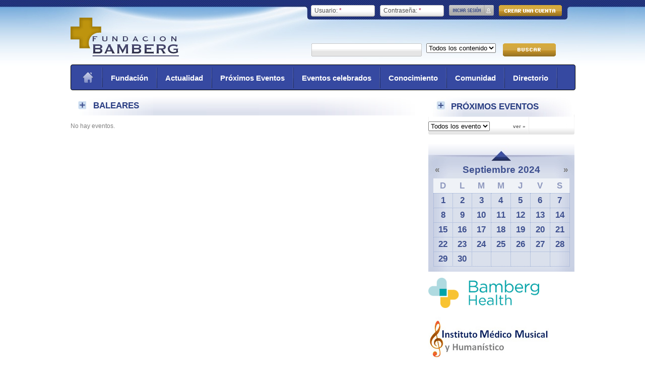

--- FILE ---
content_type: text/html; charset=utf-8
request_url: http://www.fundacionbamberg.org/eventos/categorias/baleares
body_size: 7145
content:
<!DOCTYPE html PUBLIC "-//W3C//DTD XHTML 1.0 Strict//EN" "http://www.w3.org/TR/xhtml1/DTD/xhtml1-strict.dtd">
<html xmlns="http://www.w3.org/1999/xhtml" lang="es" xml:lang="es">

<head>
<meta http-equiv="Content-Type" content="text/html; charset=utf-8" />
  <title>Baleares | Fundacion Bamberg</title>
  <meta http-equiv="Content-Type" content="text/html; charset=utf-8" />

<style type="text/css" media="screen, projection, tty, tv, print">
<!--
/* <![CDATA[ */
body {
  font-size: 75%  !important;
}
body.textsize-50 { font-size: 50% !important; }
body.textsize-55 { font-size: 55% !important; }
body.textsize-60 { font-size: 60% !important; }
body.textsize-65 { font-size: 65% !important; }
body.textsize-70 { font-size: 70% !important; }
body.textsize-75 { font-size: 75% !important; }
body.textsize-80 { font-size: 80% !important; }
body.textsize-85 { font-size: 85% !important; }
body.textsize-90 { font-size: 90% !important; }
body.textsize-95 { font-size: 95% !important; }
body.textsize-100 { font-size: 100% !important; }
body.textsize-105 { font-size: 105% !important; }
body.textsize-110 { font-size: 110% !important; }
body.textsize-115 { font-size: 115% !important; }
body.textsize-120 { font-size: 120% !important; }
body.textsize-125 { font-size: 125% !important; }
body.textsize-130 { font-size: 130% !important; }
body.textsize-135 { font-size: 135% !important; }
body.textsize-140 { font-size: 140% !important; }
body.textsize-145 { font-size: 145% !important; }
body.textsize-150 { font-size: 150% !important; }
/* ]]>*/
-->
</style>
<link rel="shortcut icon" href="/sites/default/files/bamberg_favicon.ico" type="image/x-icon" />
  <link type="text/css" rel="stylesheet" media="all" href="/sites/default/files/css/css_650eadac5925db97c2b5d88a5cb0f266.css" />
  <link type="text/css" rel="stylesheet" media="all" href="/sites/fundacionbamberg.org/themes/fusion/fusion_core/css/grid16-960.css" />
  <!--[if IE 8]>
  <link type="text/css" rel="stylesheet" media="all" href="/sites/fundacionbamberg.org/themes/fusion/fusion_core/css/ie8-fixes.css" />
  <![endif]-->
  <!--[if IE 7]>
  <link type="text/css" rel="stylesheet" media="all" href="/sites/fundacionbamberg.org/themes/fusion/fusion_core/css/ie7-fixes.css" />
<link type="text/css" rel="stylesheet" media="all" href="/sites/fundacionbamberg.org/themes/fusion/bamberg/css/ie7-fixes.css" />
  <![endif]-->
  <!--[if lte IE 6]>
  <link type="text/css" rel="stylesheet" media="all" href="/sites/fundacionbamberg.org/themes/fusion/fusion_core/css/ie6-fixes.css" />
<link type="text/css" rel="stylesheet" media="all" href="/sites/fundacionbamberg.org/themes/fusion/bamberg/css/ie6-fixes.css" />
  <![endif]-->
  <link type="text/css" rel="stylesheet" media="all" href="/sites/fundacionbamberg.org/themes/fusion/bamberg/css/local.css" />
  <script type="text/javascript" src="/misc/jquery.js?l"></script>
<script type="text/javascript" src="/misc/drupal.js?l"></script>
<script type="text/javascript" src="/sites/default/files/languages/es_8d6e8424e5098caf15bef7f8bd3d1ec4.js?l"></script>
<script type="text/javascript" src="/sites/fundacionbamberg.org/modules/lightbox2/js/lightbox.js?l"></script>
<script type="text/javascript" src="/sites/fundacionbamberg.org/modules/og/og.js?l"></script>
<script type="text/javascript" src="/sites/fundacionbamberg.org/modules/panels/js/panels.js?l"></script>
<script type="text/javascript" src="/sites/fundacionbamberg.org/modules/poormanscron/poormanscron.js?l"></script>
<script type="text/javascript" src="/sites/fundacionbamberg.org/modules/textsize/jquery.textsize.js?l"></script>
<script type="text/javascript" src="/sites/fundacionbamberg.org/modules/jquery_plugin/jquery.cookie.min.js?l"></script>
<script type="text/javascript" src="/sites/fundacionbamberg.org/modules/views/js/base.js?l"></script>
<script type="text/javascript" src="/sites/fundacionbamberg.org/modules/views/js/dependent.js?l"></script>
<script type="text/javascript" src="/sites/fundacionbamberg.org/modules/formalter/js/jquery.selectdecorator.js?l"></script>
<script type="text/javascript" src="/sites/fundacionbamberg.org/modules/location/location_autocomplete.js?l"></script>
<script type="text/javascript" src="/misc/jquery.form.js?l"></script>
<script type="text/javascript" src="/sites/fundacionbamberg.org/modules/calendar/js/calendar_ajax_add.js?l"></script>
<script type="text/javascript" src="/sites/fundacionbamberg.org/themes/fusion/fusion_core/js/jquery.bgiframe.min.js?l"></script>
<script type="text/javascript" src="/sites/fundacionbamberg.org/themes/fusion/fusion_core/js/hoverIntent.js?l"></script>
<script type="text/javascript" src="/sites/fundacionbamberg.org/themes/fusion/fusion_core/js/supposition.js?l"></script>
<script type="text/javascript" src="/sites/fundacionbamberg.org/themes/fusion/fusion_core/js/supersubs.js?l"></script>
<script type="text/javascript" src="/sites/fundacionbamberg.org/themes/fusion/fusion_core/js/superfish.js?l"></script>
<script type="text/javascript" src="/sites/fundacionbamberg.org/themes/fusion/fusion_core/js/script.js?l"></script>
<script type="text/javascript" src="/sites/fundacionbamberg.org/themes/fusion/fusion_core/js/jquery.equalheights.js?l"></script>
<script type="text/javascript" src="/sites/fundacionbamberg.org/themes/fusion/fusion_core/js/jquery.overlabel.js?l"></script>
<script type="text/javascript">
<!--//--><![CDATA[//><!--
jQuery.extend(Drupal.settings, { "basePath": "/", "googleanalytics": { "trackOutgoing": 1, "trackMailto": 1, "trackDownload": 1, "trackDownloadExtensions": "7z|aac|arc|arj|asf|asx|avi|bin|csv|doc|exe|flv|gif|gz|gzip|hqx|jar|jpe?g|js|mp(2|3|4|e?g)|mov(ie)?|msi|msp|pdf|phps|png|ppt|qtm?|ra(m|r)?|sea|sit|tar|tgz|torrent|txt|wav|wma|wmv|wpd|xls|xml|z|zip" }, "lightbox2": { "rtl": "0", "file_path": "/(\\w\\w/)sites/default/files", "default_image": "/sites/fundacionbamberg.org/modules/lightbox2/images/brokenimage.jpg", "border_size": 10, "font_color": "000", "box_color": "fff", "top_position": "", "overlay_opacity": "0.8", "overlay_color": "000", "disable_close_click": true, "resize_sequence": 0, "resize_speed": 400, "fade_in_speed": 400, "slide_down_speed": 600, "use_alt_layout": false, "disable_resize": false, "disable_zoom": false, "force_show_nav": false, "show_caption": true, "loop_items": false, "node_link_text": "View Image Details", "node_link_target": false, "image_count": "Image !current of !total", "video_count": "Video !current of !total", "page_count": "Page !current of !total", "lite_press_x_close": "press \x3ca href=\"#\" onclick=\"hideLightbox(); return FALSE;\"\x3e\x3ckbd\x3ex\x3c/kbd\x3e\x3c/a\x3e to close", "download_link_text": "", "enable_login": false, "enable_contact": false, "keys_close": "c x 27", "keys_previous": "p 37", "keys_next": "n 39", "keys_zoom": "z", "keys_play_pause": "32", "display_image_size": "original", "image_node_sizes": "()", "trigger_lightbox_classes": "", "trigger_lightbox_group_classes": "", "trigger_slideshow_classes": "", "trigger_lightframe_classes": "", "trigger_lightframe_group_classes": "", "custom_class_handler": 0, "custom_trigger_classes": "", "disable_for_gallery_lists": true, "disable_for_acidfree_gallery_lists": true, "enable_acidfree_videos": true, "slideshow_interval": 5000, "slideshow_automatic_start": true, "slideshow_automatic_exit": true, "show_play_pause": true, "pause_on_next_click": false, "pause_on_previous_click": true, "loop_slides": false, "iframe_width": 600, "iframe_height": 400, "iframe_border": 1, "enable_video": false }, "cron": { "basePath": "/poormanscron", "runNext": 1769736278 }, "views": { "ajax_path": "/views/ajax", "ajaxViews": [ { "view_name": "EVENTO2", "view_display_id": "calendar_block_1", "view_args": "2026-01", "view_path": "actualidad/noticias/nos-acaban-comunicar-fallecimiento-nuestro-secretario-general-salvador-arribas-h", "view_base_path": "eventos", "view_dom_id": 2, "pager_element": 0 } ] } });
//--><!]]>
</script>
<script type="text/javascript">
<!--//--><![CDATA[//><!--
  var textsizeCookieExpires = 365;
  var textsizeCookieDomain = "/";
  var textsizeElement = "body";
  var textsizeElementClass = "";
  var textsizeIncrement = 5;
  var textsizeNormal = 75;
  var textsizeMinimum = 50;
  var textsizeMaximum = 150;
  var textsizeIncrementDisplay = 5;
  var textsizeNormalDisplay = 75;
  var textsizeDisplay = 0;
  var textsizeMinT = "<abbr title=\"Minimum\" class=\"textsize\">Min.</abbr> ";
  var textsizeMaxT = "<abbr title=\"Maximum\" class=\"textsize\">Max.</abbr> ";
  var textsizeCurrentText = "Current Size";
  var textsizeReset = 0;
//--><!]]>
</script>
</head>
<body id="pid-eventos-categorias-baleares" class="not-front not-logged-in page-taxonomy no-sidebars panels layout-first-main sidebars-both-last font-size-12 grid-type-960 grid-width-16 vocabulary3"> 
  <div id="page" class="page">
    <div id="page-inner" class="page-inner">
      <div id="skip">
        <a href="#main-content-area">Skip to Main Content Area</a>
      </div>

      <!-- header-top row: width = grid_width -->
      
      <!-- header-group row: width = grid_width -->
      <div id="header-group-wrapper" class="header-group-wrapper full-width">
        <div id="header-group" class="header-group row grid16-16">
          <div id="header-group-inner" class="header-group-inner inner clearfix">
                        
                        <div id="header-site-info" class="header-site-info block">
              <div id="header-site-info-inner" class="header-site-info-inner inner">
                                <div id="logo">
                  <a href="/" title="Inicio"><img src="/sites/default/files/bamberg_logo.gif" alt="Inicio" /></a>
                </div>
                                                              </div><!-- /header-site-info-inner -->
            </div><!-- /header-site-info -->
            
            
<div id="block-block-13" class="block block-block odd first grid16-10 fusion-right fusion-horiz-login">
  <div class="inner clearfix">
            <div class="content">
      <form action="/eventos/categorias/baleares?destination=taxonomy%2Fterm%2F1420"  accept-charset="UTF-8" method="post" id="user-login-form">
<div><div class="form-item" id="edit-name-wrapper">
 <label for="edit-name">Usuario: <span class="form-required" title="Este campo es obligatorio.">*</span></label>
 <input type="text" maxlength="60" name="name" id="edit-name" size="15" value="" class="form-text required" />
</div>
<div class="form-item" id="edit-pass-wrapper">
 <label for="edit-pass">Contraseña: <span class="form-required" title="Este campo es obligatorio.">*</span></label>
 <input type="password" name="pass" id="edit-pass"  maxlength="60"  size="15"  class="form-text required" />
</div>
<input type="submit" name="op" id="edit-submit" value="Iniciar sesión"  class="form-submit" />
<div class="item-list"><ul><li class="first"><a href="/user/register" title="Crear una nueva cuenta de usuario.">Crear nueva cuenta</a></li>
<li class="last"><a href="/user/password" title="Solicita una contraseña nueva por correo electrónico.">Solicitar una nueva contraseña</a></li>
</ul></div><input type="hidden" name="form_build_id" id="form-1SoHW_dPTIzpmeZM-_NR0qVKcqUNZ04cFDp26xEePFI" value="form-1SoHW_dPTIzpmeZM-_NR0qVKcqUNZ04cFDp26xEePFI"  />
<input type="hidden" name="form_id" id="edit-user-login-block" value="user_login_block"  />

</div></form>
    </div>
  </div><!-- /block-inner -->
</div><!-- /block -->

<div id="block-views--exp-busqueda_general-block_1" class="block block-views even  last grid16-10 fusion-right buscadorSuperior w522">
  <div class="inner clearfix">
            <div class="content">
      <form action="/busqueda"  accept-charset="UTF-8" method="get" id="views-exposed-form-busqueda-general-block-1">
<div><div class="views-exposed-form">
  <div class="views-exposed-widgets clear-block">
          <div class="views-exposed-widget views-widget-filter-keys">
                        <div class="views-widget">
          <div class="form-item" id="edit-keys-wrapper">
 <input type="text" maxlength="128" name="keys" id="edit-keys" size="15" value="" title="Introduzca los términos que quiera buscar." class="form-text" />
</div>
        </div>
      </div>
          <div class="views-exposed-widget views-widget-filter-type">
                        <div class="views-widget">
          <div class="form-item" id="edit-type-wrapper">
 <select name="type" class="form-select" id="edit-type" ><option value="All" selected="selected">Todos los contenidos</option><option value="aparicion_prensa">Aparición en prensa</option><option value="blog">Entrada de Blog</option><option value="evento">Evento</option><option value="noticia">Noticia</option><option value="proyecto">Proyecto</option><option value="publicacion">Publicación</option></select>
</div>
        </div>
      </div>
        <div class="views-exposed-widget views-submit-button">
      <input type="submit" id="edit-submit-busqueda-general" value="ver »"  class="form-submit" />
    </div>
  </div>
</div>

</div></form>
    </div>
  </div><!-- /block-inner -->
</div><!-- /block -->
            <div id="primary-menu" class="primary-menu block">
<div id="primary-menu-inner" class="primary-menu-inner inner clearfix">
<ul class="menu sf-menu"><li class="leaf first home"><a href="/portada" title="Portada">Portada</a></li>
<li class="expanded"><a href="/fundacion" title="Fundación">Fundación</a><ul class="menu"><li class="leaf first"><a href="/quienes-somos" title="Quienes somos">Quienes somos</a></li>
<li class="leaf"><a href="/fundacion/actividades" title="Actividades de Fundación Bamberg">Actividades</a></li>
<li class="leaf"><a href="/fundacion/mision-objetivos" title="Misión y Objetivos de Fundación Bamberg">Misión y Objetivos</a></li>
<li class="expanded last"><a href="/fundacion/organizacion" title="Organización">Organización</a><ul class="menu"><li class="leaf first"><a href="/fundacion/patronato" title="Patronato">Patronato</a></li>
<li class="leaf"><a href="/fundacion/organizacion/comite-institucional" title="Comité institucional">Comité institucional</a></li>
<li class="leaf"><a href="/fundacion/organizacion/consejo-asesor" title="Consejo asesor">Entidades Protectoras</a></li>
<li class="leaf"><a href="/fundacion/organizacion/consejo-cientifico" title="Consejo científico">Consejo científico</a></li>
<li class="leaf"><a href="/fundacion/congreso-fundacion" title="Congreso">Congreso</a></li>
<li class="leaf last"><a href="/fundacion/organizacion/consejo-asesorl" title="Consejo Asesor">Consejo Asesor</a></li>
</ul></li>
</ul></li>
<li class="expanded"><a href="/actualidad">Actualidad</a><ul class="menu"><li class="leaf first"><a href="/actualidad/noticias">Noticias</a></li>
<li class="leaf last"><a href="/actualidad/prensa" title="Apariciones en Prensa de Fundación Bamberg">Prensa</a></li>
</ul></li>
<li class="expanded"><a href="/eventos" title="">Próximos Eventos</a><ul class="menu"><li class="leaf first"><a href="/eventos/encuentros" title="Encuentros">Encuentros</a></li>
<li class="leaf"><a href="/eventos/conferencias" title="
	Conferencias
">Jornadas y Conferencias</a></li>
<li class="leaf"><a href="/eventos/congresos" title="Congresos">Congresos</a></li>
<li class="leaf"><a href="/eventos/premios" title="Premios">Premios</a></li>
<li class="leaf last"><a href="/eventos/otros-eventos" title="Otros eventos">Otros eventos</a></li>
</ul></li>
<li class="expanded"><a href="/eventos-celebrados" title="Eventos celebrados">Eventos celebrados</a><ul class="menu"><li class="leaf first"><a href="/eventos-celebrados/encuentros" title="">Encuentros</a></li>
<li class="leaf"><a href="/eventos-celebrados/conferencias" title="">Jornadas y Conferencias</a></li>
<li class="leaf"><a href="/eventos-celebrados/congresos" title="">Congresos</a></li>
<li class="leaf"><a href="/eventos-celebrados/premios" title="">Premios</a></li>
<li class="leaf last"><a href="/eventos-celebrados/otros%20eventos" title="">Otros eventos</a></li>
</ul></li>
<li class="expanded"><a href="/innovacion" title="Investigaci&amp;oacute;n y desarrollo">Conocimiento</a><ul class="menu"><li class="leaf first"><a href="/innovacion/estudios-publicaciones/CITS" title="CITS">CITS</a></li>
<li class="expanded"><a href="/innovacion/estudios-publicaciones">Estudios y Publicaciones</a><ul class="menu"><li class="leaf first"><a href="/innovacion/estudios-publicaciones/articulos" title="">Artículos</a></li>
<li class="leaf"><a href="/innovacion/estudios-publicaciones/estudios" title="">Estudios</a></li>
<li class="leaf last"><a href="/innovacion/estudios-publicaciones/libros" title="">Libros</a></li>
</ul></li>
<li class="leaf last"><a href="/innovacion/proyectos" title="">Proyectos Bamberg Salud</a></li>
</ul></li>
<li class="expanded"><a href="/comunidad" title="Comunidad">Comunidad</a><ul class="menu"><li class="leaf first"><a href="/comunidad/encuestas" title="Encuestas">Encuestas</a></li>
<li class="leaf"><a href="/comunidad/foro" title="Foro de Fundación Bamberg">Foro</a></li>
<li class="leaf last"><a href="/comunidad/blogs" title="Red de blogs
">Red de blogs</a></li>
</ul></li>
<li class="leaf last"><a href="/directorio" title="Directorio de Bamberg">Directorio</a></li>
</ul></div><!-- /primary-menu-inner -->
</div><!-- /primary-menu -->
          </div><!-- /header-group-inner -->
        </div><!-- /header-group -->
      </div><!-- /header-group-wrapper -->

      <!-- preface-top row: width = grid_width -->
      
      <!-- main row: width = grid_width -->
      <div id="main-wrapper" class="main-wrapper full-width">
        <div id="main" class="main row grid16-16">
          <div id="main-inner" class="main-inner inner clearfix">
            <div id="sidebar-first" class="sidebar-first row nested grid16-4">
<div id="sidebar-first-inner" class="sidebar-first-inner inner clearfix">

<div id="block-views--exp-EVENTO2-block_1" class="block block-views odd first cabecera290Clara eventosProximos grid16-4">
  <div class="inner clearfix">
            <h2 class="title block-title">Próximos eventos</h2>
        <div class="content">
      <form action="/eventos"  accept-charset="UTF-8" method="get" id="views-exposed-form-EVENTO2-block-1">
<div><div class="views-exposed-form">
  <div class="views-exposed-widgets clear-block">
          <div class="views-exposed-widget views-widget-filter-tid">
                        <div class="views-widget">
          <div class="form-item" id="edit-tid-wrapper">
 <select name="tid" class="form-select" id="edit-tid" ><option value="All" selected="selected">Todos los eventos</option><option value="16">Congresos</option><option value="17">Encuentros</option><option value="18">Conferencias</option><option value="19">Premios</option><option value="20">Otros eventos</option></select>
</div>
        </div>
      </div>
        <div class="views-exposed-widget views-submit-button">
      <input type="submit" id="edit-submit-EVENTO2" value="ver »"  class="form-submit" />
    </div>
  </div>
</div>

</div></form>
    </div>
  </div><!-- /block-inner -->
</div><!-- /block -->

<div id="block-block-5" class="block block-block even  calendario calendarioProximos calendarioGrande grid16-4">
  <div class="inner clearfix">
            <div class="content">
      <div class="view view-EVENTO2 view-style-normal view-id-EVENTO2 view-display-id-calendar_block_1 view-dom-id-2">
    
  
  
      <div class="view-content">
      
<div class="calendar-calendar">
        <div class="date-nav clear-block">
  <div class="date-prev">
          <span class="next views-summary"> <a href="https://fundacionbamberg.org/actualidad/noticias/nos-acaban-comunicar-fallecimiento-nuestro-secretario-general-salvador-arribas-h?mini=eventos%2F2024-08&amp;page=12" title="Anterior
" rel="nofollow">« </a></span>
      &nbsp;</div>
  <div class="date-heading">
    <h3>Septiembre 2024</h3>
  </div>
  <div class="date-next">&nbsp;
          <span class="next views-summary"> <a href="https://fundacionbamberg.org/actualidad/noticias/nos-acaban-comunicar-fallecimiento-nuestro-secretario-general-salvador-arribas-h?mini=eventos%2F2024-10&amp;page=12" title="Siguiente" rel="nofollow"> »</a></span>
      </div>
</div>
</div>    </div>
  
  
      <div class="attachment attachment-after">
      <div class="calendar-calendar"><div class="month-view">
 
<table class="mini">
  <thead>
    <tr>
              <th class="days sun">
          D        </th>
              <th class="days mon">
          L        </th>
              <th class="days tue">
          M        </th>
              <th class="days wed">
          M        </th>
              <th class="days thu">
          J        </th>
              <th class="days fri">
          V        </th>
              <th class="days sat">
          S        </th>
          </tr>
  </thead>
  <tbody>
          <tr>
                  <td class="sun mini past has-no-events EVENTO2-2024-09-01">
            <div class="month mini-day-off"> 1 </div><div class="calendar-empty">&nbsp;</div>
          </td>
                  <td class="mon mini past has-no-events EVENTO2-2024-09-02">
            <div class="month mini-day-off"> 2 </div><div class="calendar-empty">&nbsp;</div>
          </td>
                  <td class="tue mini past has-no-events EVENTO2-2024-09-03">
            <div class="month mini-day-off"> 3 </div><div class="calendar-empty">&nbsp;</div>
          </td>
                  <td class="wed mini past has-no-events EVENTO2-2024-09-04">
            <div class="month mini-day-off"> 4 </div><div class="calendar-empty">&nbsp;</div>
          </td>
                  <td class="thu mini past has-no-events EVENTO2-2024-09-05">
            <div class="month mini-day-off"> 5 </div><div class="calendar-empty">&nbsp;</div>
          </td>
                  <td class="fri mini past has-no-events EVENTO2-2024-09-06">
            <div class="month mini-day-off"> 6 </div><div class="calendar-empty">&nbsp;</div>
          </td>
                  <td class="sat mini past has-no-events EVENTO2-2024-09-07">
            <div class="month mini-day-off"> 7 </div><div class="calendar-empty">&nbsp;</div>
          </td>
              </tr>
          <tr>
                  <td class="sun mini past has-no-events EVENTO2-2024-09-08">
            <div class="month mini-day-off"> 8 </div><div class="calendar-empty">&nbsp;</div>
          </td>
                  <td class="mon mini past has-no-events EVENTO2-2024-09-09">
            <div class="month mini-day-off"> 9 </div><div class="calendar-empty">&nbsp;</div>
          </td>
                  <td class="tue mini past has-no-events EVENTO2-2024-09-10">
            <div class="month mini-day-off"> 10 </div><div class="calendar-empty">&nbsp;</div>
          </td>
                  <td class="wed mini past has-no-events EVENTO2-2024-09-11">
            <div class="month mini-day-off"> 11 </div><div class="calendar-empty">&nbsp;</div>
          </td>
                  <td class="thu mini past has-no-events EVENTO2-2024-09-12">
            <div class="month mini-day-off"> 12 </div><div class="calendar-empty">&nbsp;</div>
          </td>
                  <td class="fri mini past has-no-events EVENTO2-2024-09-13">
            <div class="month mini-day-off"> 13 </div><div class="calendar-empty">&nbsp;</div>
          </td>
                  <td class="sat mini past has-no-events EVENTO2-2024-09-14">
            <div class="month mini-day-off"> 14 </div><div class="calendar-empty">&nbsp;</div>
          </td>
              </tr>
          <tr>
                  <td class="sun mini past has-no-events EVENTO2-2024-09-15">
            <div class="month mini-day-off"> 15 </div><div class="calendar-empty">&nbsp;</div>
          </td>
                  <td class="mon mini past has-no-events EVENTO2-2024-09-16">
            <div class="month mini-day-off"> 16 </div><div class="calendar-empty">&nbsp;</div>
          </td>
                  <td class="tue mini past has-no-events EVENTO2-2024-09-17">
            <div class="month mini-day-off"> 17 </div><div class="calendar-empty">&nbsp;</div>
          </td>
                  <td class="wed mini past has-no-events EVENTO2-2024-09-18">
            <div class="month mini-day-off"> 18 </div><div class="calendar-empty">&nbsp;</div>
          </td>
                  <td class="thu mini past has-no-events EVENTO2-2024-09-19">
            <div class="month mini-day-off"> 19 </div><div class="calendar-empty">&nbsp;</div>
          </td>
                  <td class="fri mini past has-no-events EVENTO2-2024-09-20">
            <div class="month mini-day-off"> 20 </div><div class="calendar-empty">&nbsp;</div>
          </td>
                  <td class="sat mini past has-no-events EVENTO2-2024-09-21">
            <div class="month mini-day-off"> 21 </div><div class="calendar-empty">&nbsp;</div>
          </td>
              </tr>
          <tr>
                  <td class="sun mini past has-no-events EVENTO2-2024-09-22">
            <div class="month mini-day-off"> 22 </div><div class="calendar-empty">&nbsp;</div>
          </td>
                  <td class="mon mini past has-no-events EVENTO2-2024-09-23">
            <div class="month mini-day-off"> 23 </div><div class="calendar-empty">&nbsp;</div>
          </td>
                  <td class="tue mini past has-no-events EVENTO2-2024-09-24">
            <div class="month mini-day-off"> 24 </div><div class="calendar-empty">&nbsp;</div>
          </td>
                  <td class="wed mini past has-no-events EVENTO2-2024-09-25">
            <div class="month mini-day-off"> 25 </div><div class="calendar-empty">&nbsp;</div>
          </td>
                  <td class="thu mini past has-no-events EVENTO2-2024-09-26">
            <div class="month mini-day-off"> 26 </div><div class="calendar-empty">&nbsp;</div>
          </td>
                  <td class="fri mini past has-no-events EVENTO2-2024-09-27">
            <div class="month mini-day-off"> 27 </div><div class="calendar-empty">&nbsp;</div>
          </td>
                  <td class="sat mini past has-no-events EVENTO2-2024-09-28">
            <div class="month mini-day-off"> 28 </div><div class="calendar-empty">&nbsp;</div>
          </td>
              </tr>
          <tr>
                  <td class="sun mini past has-no-events EVENTO2-2024-09-29">
            <div class="month mini-day-off"> 29 </div><div class="calendar-empty">&nbsp;</div>
          </td>
                  <td class="mon mini past has-no-events EVENTO2-2024-09-30">
            <div class="month mini-day-off"> 30 </div><div class="calendar-empty">&nbsp;</div>
          </td>
                  <td class="tue mini empty EVENTO2-2024-10-01">
            <div class="calendar-empty">&nbsp;</div>
          </td>
                  <td class="wed mini empty EVENTO2-2024-10-02">
            <div class="calendar-empty">&nbsp;</div>
          </td>
                  <td class="thu mini empty EVENTO2-2024-10-03">
            <div class="calendar-empty">&nbsp;</div>
          </td>
                  <td class="fri mini empty EVENTO2-2024-10-04">
            <div class="calendar-empty">&nbsp;</div>
          </td>
                  <td class="sat mini empty EVENTO2-2024-10-05">
            <div class="calendar-empty">&nbsp;</div>
          </td>
              </tr>
      </tbody>
</table>
</div></div>    </div>
  
  
  
  
</div>     </div>
  </div><!-- /block-inner -->
</div><!-- /block -->

<div id="block-block-23" class="block block-block odd  last  grid16-4">
  <div class="inner clearfix">
            <div class="content">
      <p>
	<a href="http://www.bamberghealth.com/"><img alt="" src="/sites/default/files/bamberghealth.png" style="max-width: 220px;" /></a></p>
<p>
	<a href="http://www.fundacionexcelentia.org/imm/index.html" target="_blank"><img alt="" src="/sites/default/files/Logo-IMM.jpg" style="width: 240px; height: 85px;" /><br />
	</a></p>
<p>
	<img alt="" src="/sites/default/files/aef.png" style="width: 140px; height: 102px;" /><br />
	Miembro desde su fundaci&oacute;n</p>
    </div>
  </div><!-- /block-inner -->
</div><!-- /block -->
</div><!-- /sidebar-first-inner -->
</div><!-- /sidebar-first -->

            <!-- main group: width = grid_width - sidebar_first_width -->
            <div id="main-group" class="main-group row nested grid16-12">
              <div id="main-group-inner" class="main-group-inner inner">
                
                <div id="main-content" class="main-content row nested">
                  <div id="main-content-inner" class="main-content-inner inner">
                    <!-- content group: width = grid_width - (sidebar_first_width + sidebar_last_width) -->
                    <div id="content-group" class="content-group row nested grid16-12">
                      <div id="content-group-inner" class="content-group-inner inner">
                        
                        
                        <div id="content-region" class="content-region row nested">
                          <div id="content-region-inner" class="content-region-inner inner">
                            <a name="main-content-area" id="main-content-area"></a>
                                                        <div id="content-inner" class="content-inner block">
                              <div id="content-inner-inner" class="content-inner-inner inner">
                                                                <h1 class="title">Baleares</h1>
                                                                                                <div id="content-content" class="content-content">
                                  <div class="panel-display panel-1col clear-block" >
  <div class="panel-panel panel-col">
    <div><div class="panel-pane pane-views pane-evento2 fusion-list-vertical-spacing eventosLista bloqueUnaColumna eventos fusion-list-vertical-spacing eventosLista bloqueUnaColumna eventos" >
  <div class="inner">
    
    
    
    <div class="pane-content content">
      <div class="view view-EVENTO2 view-style-normal view-id-EVENTO2 view-display-id-block_3 view-dom-id-1">
    
  
  
      <div class="view-empty">
      <p>No hay eventos.</p>
    </div>
  
  
  
  
  
  
</div>     </div>

    
      </div>
</div>
</div>
  </div>
</div>
                                                                  </div><!-- /content-content -->
                                                              </div><!-- /content-inner-inner -->
                            </div><!-- /content-inner -->
                          </div><!-- /content-region-inner -->
                        </div><!-- /content-region -->

                                              </div><!-- /content-group-inner -->
                    </div><!-- /content-group -->

                                      </div><!-- /main-content-inner -->
                </div><!-- /main-content -->

                              </div><!-- /main-group-inner -->
            </div><!-- /main-group -->
          </div><!-- /main-inner -->
        </div><!-- /main -->
      </div><!-- /main-wrapper -->

      <!-- postscript-bottom row: width = grid_width -->
      <div id="postscript-bottom-wrapper" class="postscript-bottom-wrapper full-width">
<div id="postscript-bottom" class="postscript-bottom row grid16-16">
<div id="postscript-bottom-inner" class="postscript-bottom-inner inner clearfix">

<div id="block-block-21" class="block block-block odd first grid16-6">
  <div class="inner clearfix">
            <div class="content">
      <img width="359" height="117" title="" alt="" src="http://www.fundacionbamberg.org/sites/default/files/Debate.jpg">    </div>
  </div><!-- /block-inner -->
</div><!-- /block -->

<div id="block-tagadelic-6" class="block block-tagadelic even  last grid16-11 nubeTags margenLeft15">
  <div class="inner clearfix">
            <div class="content">
      <a href="/etiquetas/cancer" class="tagadelic level1" rel="tag">cancer</a> 
<a href="/etiquetas/coronavirus" class="tagadelic level1" rel="tag">Coronavirus</a> 
<a href="/etiquetas/covid19" class="tagadelic level1" rel="tag">COVID19</a> 
<a href="/etiquetas/fundacion-bamberg" class="tagadelic level5" rel="tag">Fundación Bamberg</a> 
<a href="/etiquetas/ignacio-para" class="tagadelic level2" rel="tag">Ignacio Para</a> 
<a href="/etiquetas/pandemia" class="tagadelic level1" rel="tag">PANDEMIA</a> 
<a href="/etiquetas/ranm" class="tagadelic level1" rel="tag">RANM</a> 
<a href="/etiquetas/salud" class="tagadelic level5" rel="tag">Salud</a> 
<a href="/etiquetas/salud-mental" class="tagadelic level1" rel="tag">Salud Mental</a> 
<a href="/etiquetas/sanidad" class="tagadelic level6" rel="tag">sanidad</a> 
<a href="/etiquetas/sistema-nacional-salud" class="tagadelic level1" rel="tag">Sistema Nacional de Salud</a> 
<a href="/etiquetas/sns" class="tagadelic level4" rel="tag">SNS</a> 
<div class='more-link'><a href="/etiquetas">más etiquetas»</a></div>    </div>
  </div><!-- /block-inner -->
</div><!-- /block -->
</div><!-- /postscript-bottom-inner -->
</div><!-- /postscript-bottom -->
</div><!-- /postscript-bottom-wrapper -->

      <!-- footer row: width = grid_width -->
      <div id="footer-wrapper" class="footer-wrapper full-width">
<div id="footer" class="footer row grid16-16">
<div id="footer-inner" class="footer-inner inner clearfix">

<div id="block-block-1" class="block block-block odd first textoCopyright grid16-8">
  <div class="inner clearfix">
            <div class="content">
      <div>
	Copyright &copy; 2026Fundaci&oacute;n Bamberg</div>    </div>
  </div><!-- /block-inner -->
</div><!-- /block -->

<div id="block-menu-secondary-links" class="block block-menu even  last grid16-6 fusion-right fusion-inline-menu menuInferior">
  <div class="inner clearfix">
            <div class="content">
      <ul class="menu"><li class="leaf first"><a href="/sitemap" title="">Mapa web</a></li>
<li class="leaf"><a href="/contacto" title="">Contacto</a></li>
<li class="leaf last"><a href="/aviso-legal" title="Aviso legal">Aviso legal</a></li>
</ul>    </div>
  </div><!-- /block-inner -->
</div><!-- /block -->
</div><!-- /footer-inner -->
</div><!-- /footer -->
</div><!-- /footer-wrapper -->

      <!-- footer-message row: width = grid_width -->
      <div id="footer-message-wrapper" class="footer-message-wrapper full-width">
        <div id="footer-message" class="footer-message row grid16-16">
          <div id="footer-message-inner" class="footer-message-inner inner clearfix">
                      </div><!-- /footer-message-inner -->
        </div><!-- /footer-message -->
      </div><!-- /footer-message-wrapper -->

    </div><!-- /page-inner -->
  </div><!-- /page -->
  <script type="text/javascript" src="/sites/fundacionbamberg.org/modules/google_analytics/googleanalytics.js?l"></script>
<script type="text/javascript">
<!--//--><![CDATA[//><!--
var gaJsHost = (("https:" == document.location.protocol) ? "https://ssl." : "http://www.");document.write(unescape("%3Cscript src='" + gaJsHost + "google-analytics.com/ga.js' type='text/javascript'%3E%3C/script%3E"));
//--><!]]>
</script>
<script type="text/javascript">
<!--//--><![CDATA[//><!--
try{var pageTracker = _gat._getTracker("UA-16301544-1");pageTracker._trackPageview();} catch(err) {}
//--><!]]>
</script>
<script type="text/javascript">
<!--//--><![CDATA[//><!--
if (typeof addthis != "undefined") {addthis.init();}
//--><!]]>
</script>
</body>
</html>


--- FILE ---
content_type: application/javascript
request_url: http://www.fundacionbamberg.org/sites/fundacionbamberg.org/modules/location/location_autocomplete.js?l
body_size: 650
content:
// $Id: location_autocomplete.js,v 1.3 2008/12/02 22:50:21 bdragon Exp $

/**
 * Twiddle the province autocomplete whenever the user changes the country.
 */
Drupal.behaviors.location = function(context) {
  $('select.location_auto_country:not(.location-processed)', context).change(function(e) {
    var obj = this;
    var input = null;
    var result = this.className.match(/(location_auto_join_[^ ]*)/);
    if (result) {
      input = $('.location_auto_province.' + result)
    }
    else {
      // No joining class found, fallback to searching the immediate area.
      input = $('.location_auto_province', $(this).parents('fieldset:first, .views-exposed-form:first'))
    }

    if (input && input.length) {
      //Unbind events on province field and empty its value
      input.unbind().val('');
      input.each(function(i) {
        //Get the (hidden) *-autocomplete input element
        var input_autocomplete = $('#' + this.id + '-autocomplete');
        // Update autocomplete url
        input_autocomplete.val(input_autocomplete.val().substr(0, input_autocomplete.val().lastIndexOf('/') + 1) + $(obj).val());
        // Mark as not processed.
        input_autocomplete.removeClass('autocomplete-processed');
      });
      // Reprocess.
      Drupal.behaviors.autocomplete(document);
    }
  }).addClass('location-processed');
};
